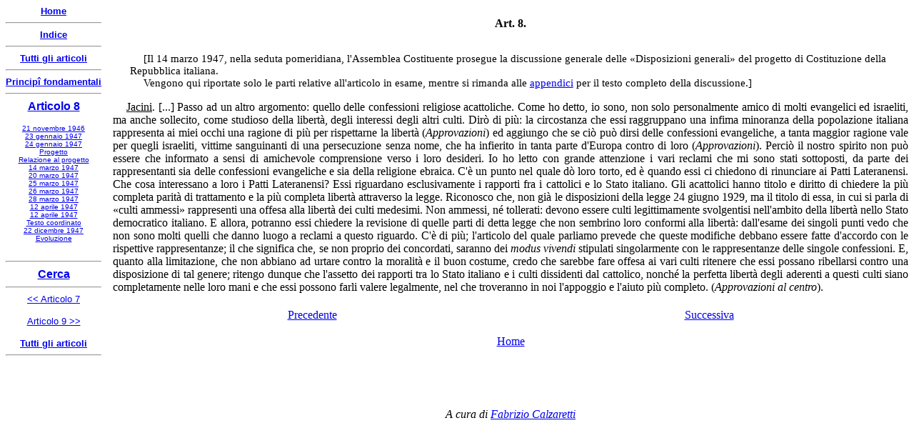

--- FILE ---
content_type: text/html
request_url: https://www.nascitacostituzione.it/01principi/008/art008-007.htm
body_size: 2806
content:
<html>

<head>
<meta http-equiv="Content-Type" content="text/html; charset=windows-1252">
<meta name="GENERATOR" content="Microsoft FrontPage 5.0">
<meta name="ProgId" content="FrontPage.Editor.Document">
<style>
<!--
p.CostArt
	{margin-top:18.0pt;
	margin-right:0cm;
	margin-bottom:6.0pt;
	margin-left:0cm;
	text-align:center;
	font-size:12.0pt;
	font-family:"Times New Roman";
	font-weight:bold}
p.CostTestoCxSpPrimo
	{margin-bottom:.0001pt;
	text-align:justify;
	text-indent:14.2pt;
	font-size:12.0pt;
	font-family:Arial;
	margin-left:0cm; margin-right:0cm; margin-top:0cm}
p.CostTestoCxSpUltimo
	{margin-top:0cm;
	margin-right:0cm;
	margin-bottom:24.0pt;
	margin-left:0cm;
	text-align:justify;
	text-indent:14.2pt;
	font-size:12.0pt;
	font-family:Arial;
	}
p.CostTestoCxSpMedio
	{margin-bottom:.0001pt;
	text-align:justify;
	text-indent:14.2pt;
	font-size:12.0pt;
	font-family:Arial;
	margin-left:0cm; margin-right:0cm; margin-top:0cm}
p.CommentoCxSpPrimo
	{margin-top:12.0pt;
	margin-right:22.95pt;
	margin-bottom:0cm;
	margin-left:17.85pt;
	margin-bottom:.0001pt;
	text-align:justify;
	text-indent:14.2pt;
	font-size:11.0pt;
	font-family:"Times New Roman";
	}
p.CommentoCxSpUltimo
	{margin-top:0cm;
	margin-right:22.95pt;
	margin-bottom:12.0pt;
	margin-left:17.85pt;
	text-align:justify;
	text-indent:14.2pt;
	font-size:11.0pt;
	font-family:"Times New Roman";
	}
p.Testo
	{margin-bottom:.0001pt;
	text-align:justify;
	text-indent:14.2pt;
	font-size:12.0pt;
	font-family:"Times New Roman";
	margin-left:0cm; margin-right:0cm; margin-top:0cm}
p.Commento
	{margin-top:12.0pt;
	margin-right:22.95pt;
	margin-bottom:12.0pt;
	margin-left:17.85pt;
	text-align:justify;
	text-indent:14.2pt;
	font-size:11.0pt;
	font-family:"Times New Roman";
	}
p.Citazione
	{margin-top:12.0pt;
	margin-right:30.6pt;
	margin-bottom:12.0pt;
	margin-left:26.95pt;
	text-align:justify;
	text-indent:17.0pt;
	font-size:12.0pt;
	font-family:"Times New Roman";
	font-style:italic;
	}
p.Testo-paragrafo
	{margin-top:6.0pt;
	margin-right:0cm;
	margin-bottom:0cm;
	margin-left:0cm;
	margin-bottom:.0001pt;
	text-align:justify;
	text-indent:14.2pt;
	font-size:12.0pt;
	font-family:"Times New Roman";
	}
p.Votazione
	{margin:6.0pt 0cm; text-align:justify;
	text-indent:14.2pt;
	font-size:12.0pt;
	font-family:"Times New Roman";
	}
p.Centrato-Grassetto
	{margin:12.0pt 0cm; text-align:center;
	font-size:12.0pt;
	font-family:"Times New Roman";
	font-weight:bold;
	}
p.Centrato-Spaziato
	{margin-top:18.0pt;
	margin-right:0cm;
	margin-bottom:6.0pt;
	margin-left:0cm;
	text-align:center;
	font-size:12.0pt;
	font-family:"Times New Roman";
	}
-->
</style>
<title>La nascita della Costituzione - Articolo 8 - 14 marzo 1947</title>
<SCRIPT LANGUAGE="JavaScript">
<!--

function returnDocument() {
var file_name = top.location.href;
var end = (file_name.indexOf("?") == -1) ? file_name.length : file_name.indexOf("?");
return file_name.substring(file_name.lastIndexOf("/")+1, end);
}

// -->
</SCRIPT>

</head>

<body bgcolor="#FFFFFF">

<p class="CommentoCxSpPrimo"><span lang="IT">[Il 14 marzo 1947, nella seduta 
pomeridiana, l'Assemblea Costituente prosegue la discussione generale delle 
«Disposizioni generali» del progetto di Costituzione della Repubblica italiana.</span></p>
<p class="CommentoCxSpUltimo"><span lang="IT">Vengono qui riportate solo le 
parti relative all'articolo in esame, mentre si rimanda alle 
<a target="_blank" href="../../05appendici/03principi/01/003.htm">appendici</a> per il 
testo completo della discussione.]</span></p>
<p class="Testo"><span lang="IT"><u onmouseover="Tip(TipJacini)" onmouseout="UnTip()">Jacini</u>. 
[...] Passo ad un altro argomento: 
quello delle confessioni religiose acattoliche. Come ho detto, io sono, non solo 
personalmente amico di molti evangelici ed israeliti, ma anche sollecito, come 
studioso della libertà, degli interessi degli altri culti. Dirò di più: la 
circostanza che essi raggruppano una infima minoranza della popolazione italiana 
rappresenta ai miei occhi una ragione di più per rispettarne la libertà (<i>Approvazioni</i>) 
ed aggiungo che se ciò può dirsi delle confessioni evangeliche, a tanta maggior 
ragione vale per quegli israeliti, vittime sanguinanti di una persecuzione senza 
nome, che ha infierito in tanta parte d'Europa contro di loro (<i>Approvazioni</i>). 
Perciò il nostro spirito non può essere che informato a sensi di amichevole 
comprensione verso i loro desideri. Io ho letto con grande attenzione i vari 
reclami che mi sono stati sottoposti, da parte dei rappresentanti sia delle 
confessioni evangeliche e sia della religione ebraica. C'è un punto nel quale dò 
loro torto, ed è quando essi ci chiedono di rinunciare ai Patti Lateranensi. Che 
cosa interessano a loro i Patti Lateranensi? Essi riguardano esclusivamente i 
rapporti fra i cattolici e lo Stato italiano. Gli acattolici hanno titolo e 
diritto di chiedere la più completa parità di trattamento e la più completa 
libertà attraverso la legge. Riconosco che, non già le disposizioni della legge 
24 giugno 1929, ma il titolo di essa, in cui si parla di «culti ammessi» 
rappresenti una offesa alla libertà dei culti medesimi. Non ammessi, né 
tollerati: devono essere culti legittimamente svolgentisi nell'ambito della 
libertà nello Stato democratico italiano. E allora, potranno essi chiedere la 
revisione di quelle parti di detta legge che non sembrino loro conformi alla 
libertà: dall'esame dei singoli punti vedo che non sono molti quelli che danno 
luogo a reclami a questo riguardo. C'è di più; l'articolo del quale parliamo 
prevede che queste modifiche debbano essere fatte d'accordo con le rispettive 
rappresentanze; il che significa che, se non proprio dei concordati, saranno dei
<i>modus vivendi</i> stipulati singolarmente con le rappresentanze delle singole 
confessioni. E, quanto alla limitazione, che non abbiano ad urtare contro la 
moralità e il buon costume, credo che sarebbe fare offesa ai vari culti ritenere 
che essi possano ribellarsi contro una disposizione di tal genere; ritengo 
dunque che l'assetto dei rapporti tra lo Stato italiano e i culti dissidenti dal 
cattolico, nonché la perfetta libertà degli aderenti a questi culti siano 
completamente nelle loro mani e che essi possono farli valere legalmente, nel 
che troveranno in noi l'appoggio e l'aiuto più completo. (<i>Approvazioni al 
centro</i>).</span></p>
<p class="Testo">&nbsp;</p>

<!--webbot bot="Navigation" S-Type="sequencenp" S-Orientation="horizontal" S-Rendering="html" S-Bar="Tabular" S-Btn-Nml="&lt;A HREF=&quot;#URL#&quot; TARGET=&quot;#TARGET#&quot;&gt;#LABEL#&lt;/A&gt;" S-Btn-Sel="#LABEL#" S-Btn-Sep="&lt;/td&gt;&lt;td align=&quot;center&quot;&gt;" S-Bar-Pfx="&lt;table width=&quot;100%&quot;&gt;&lt;tr&gt;&lt;td align=&quot;center&quot;&gt;" S-Bar-Sfx="&lt;/td&gt;&lt;/tr&gt;&lt;/table&gt;" Tag="body" B-Include-Home="FALSE" B-Include-Up="FALSE" U-Page="sid:1186" startspan --><table width="100%"><tr><td align="center"><nobr><A HREF="art008-006.htm" TARGET="">Precedente</A></nobr></td><td align="center"><nobr><A HREF="art008-008.htm" TARGET="">Successiva</A></nobr></td></tr></table><!--webbot bot="Navigation" i-checksum="5970" endspan --><p align="center">
<a target="_top" href="../../index.htm">Home</a></p>

<p>&nbsp;</p>
<p>&nbsp;</p>
<p align="center"><i>A cura di <a target="_top" href="../../contatti.htm">
Fabrizio Calzaretti</a></i></p>



<SCRIPT LANGUAGE="JavaScript">
<!--
if (!parent.inferioredx)
{
  document.location.replace('index.htm?' + returnDocument() + '&2');
}

// -->
</SCRIPT>


<script type="text/javascript">
var TipPath = "../../costituenti/";
</script>
<script type="text/javascript" src="../../costituenti/wz_tooltip.js"></script>
<script type="text/javascript" src="../../costituenti/jacini.txt"></script>

</body></html>

--- FILE ---
content_type: text/html
request_url: https://www.nascitacostituzione.it/01principi/008/index.htm?art008-007.htm&2
body_size: 1329
content:
<html>

<head>
<meta http-equiv="Content-Type" content="text/html; charset=windows-1252">
<meta name="GENERATOR" content="Microsoft FrontPage 5.0">
<meta name="ProgId" content="FrontPage.Editor.Document">
<link rel="shortcut icon" href="/favicon.ico" >
<title>La nascita della Costituzione - Articolo 8</title>

<SCRIPT LANGUAGE="JavaScript">
<!--

var ar0 = "tb008.htm";
var ar1 = "top008.htm";
var ar2 = "art008-001.htm";

var str = location.search;
var pos = str.indexOf("&");
if (pos != -1) {
  var num = str.substring(pos + 1, str.length);
  window["ar" + num] = str.substring(1, pos);
}

// -->
</SCRIPT>
<SCRIPT LANGUAGE="JavaScript">
<!--

document.write(
'<FRAMESET framespacing="0" border="0" frameborder="0" cols="150,*">',
  '<FRAME SRC="', ar0, '" name="sinistra" scrolling="auto" target="superioredx">',
  '<FRAMESET ROWS="58, *">',
    '<FRAME SRC="', ar1, '" name="superioredx" target="inferioredx" scrolling="auto" marginheight="0">',
    '<FRAME SRC="', ar2, '" name="inferioredx" scrolling="auto" target="_self">',
  '</FRAMESET>',
'</FRAMESET>'
);

// -->
</SCRIPT>

</head>

<frameset framespacing="0" border="0" frameborder="0" cols="150,*">
  <frame name="sinistra" scrolling="auto" target="superioredx" src="tb008.htm">
  <frameset rows="58,*">
    <frame name="superioredx" target="inferioredx" src="top008.htm" scrolling="auto" marginheight="0">
    <frame name="inferioredx" src="art008-001.htm" scrolling="auto">
  </frameset>
</frameset>

</html>

--- FILE ---
content_type: text/html
request_url: https://www.nascitacostituzione.it/01principi/008/tb008.htm
body_size: 525
content:
<html>

<head>
<meta name="GENERATOR" content="Microsoft FrontPage 5.0">
<meta name="ProgId" content="FrontPage.Editor.Document">
<meta http-equiv="Content-Type" content="text/html; charset=windows-1252">
<title>La nascita della Costituzione - Articolo 8</title>
<base target="inferioredx">

</head>

<body bgcolor="#FFFFFF">

<p align="center" style="margin-top: 0; margin-bottom: 0"><b><font face="Arial" size="2">
<a target="_top" href="../../index.htm">Home</a></font></b></p>
<hr>

<p align="center" style="margin-top: 0; margin-bottom: 0"><b><font face="Arial" size="2">
<a target="_top" href="../../costituzione.htm">Indice</a></font></b></p>
<hr>

<p align="center" style="margin-top: 0; margin-bottom: 0"><b>
<font face="Arial" size="2"><a target="_top" href="../../costituzione2.htm">
Tutti gli articoli</a></font></b></p>
<hr>

<p align="center" style="margin-top: 0; margin-bottom: 0"><b><font face="Arial" size="2">
<a target="_top" href="../index.htm">Principî fondamentali</a></font></b></p>
<hr>

<p align="center" style="margin-top: 0"><b><font face="Arial">
<a href="art008-001.htm">Articolo 8</a></font></b></p>
<p style="margin-top: 0; margin-bottom: 0" align="center"><font face="Arial" size="1">
<a href="art008-002.htm">21 novembre 1946</a></font></p>
<p style="margin-top: 0; margin-bottom: 0" align="center"><font face="Arial" size="1">
<a href="art008-003.htm">23 gennaio 1947</a></font></p>
<p style="margin-top: 0; margin-bottom: 0" align="center"><font face="Arial" size="1">
<a href="art008-004.htm">24 gennaio 1947</a></font></p>
<p style="margin-top: 0; margin-bottom: 0" align="center"><font face="Arial" size="1">
<a href="art008-005.htm">Progetto</a></font></p>
<p style="margin-top: 0; margin-bottom: 0" align="center"><font face="Arial" size="1">
<a href="art008-006.htm">Relazione al progetto</a></font></p>
<p style="margin-top: 0; margin-bottom: 0" align="center"><font face="Arial" size="1">
<a href="art008-007.htm">14 marzo 1947</a></font></p>
<p style="margin-top: 0; margin-bottom: 0" align="center"><font face="Arial" size="1">
<a href="art008-008.htm">20 marzo 1947</a></font></p>
<p style="margin-top: 0; margin-bottom: 0" align="center"><font face="Arial" size="1">
<a href="art008-009.htm">25 marzo 1947</a></font></p>
<p style="margin-top: 0; margin-bottom: 0" align="center"><font face="Arial" size="1">
<a href="art008-010.htm">26 marzo 1947</a></font></p>
<p style="margin-top: 0; margin-bottom: 0" align="center"><font face="Arial" size="1">
<a href="art008-011.htm">28 marzo 1947</a></font></p>
<p style="margin-top: 0; margin-bottom: 0" align="center"><font face="Arial" size="1">
<a href="art008-012.htm">12 aprile 1947</a></font></p>
<p style="margin-top: 0; margin-bottom: 0" align="center"><font face="Arial" size="1">
<a href="art008-013.htm">12 aprile 1947</a></font></p>
<p style="margin-top: 0; margin-bottom: 0" align="center"><font face="Arial" size="1">
<a href="art008-014.htm">Testo coordinato</a></font></p>
<p style="margin-top: 0; margin-bottom: 0" align="center"><font face="Arial" size="1">
<a href="art008-015.htm">22 dicembre 1947</a></font></p>
<p style="margin-top: 0; margin-bottom: 0" align="center"><font face="Arial" size="1">
<a href="art008-999.htm">Evoluzione</a></font></p>

<p style="margin-top: 0; margin-bottom: 0" align="center">&nbsp;</p>

<hr>

<p align="center" style="margin-top: 0; margin-bottom:0"><b><font face="Arial">
<a target="_top" href="../../cerca.htm">Cerca</a></font></b></p>


<hr>

<p align="center" style="margin-top: 0"><font face="Arial" size="2">
<a target="_top" href="../007/index.htm">&lt;&lt; Articolo 7</a></font></p>

<p align="center" style="margin-top: 0; margin-bottom:0">
<font face="Arial" size="2"><a target="_top" href="../009/index.htm">Articolo 9 
&gt;&gt;</a></font></p>

<p align="center" style="margin-bottom: 0"><b>
<font face="Arial" size="2"><a target="_top" href="../../costituzione2.htm">
Tutti gli articoli</a></font></b></p>

<hr>




<SCRIPT LANGUAGE="JavaScript">
<!--
if (!parent.sinistra)
{
  document.location.replace('index.htm');
}

// -->
</SCRIPT>


</body>

</html>

--- FILE ---
content_type: text/html
request_url: https://www.nascitacostituzione.it/01principi/008/top008.htm
body_size: 584
content:
<html>

<head>
<meta name="GENERATOR" content="Microsoft FrontPage 5.0">
<meta name="ProgId" content="FrontPage.Editor.Document">
<meta http-equiv="Content-Type" content="text/html; charset=windows-1252">
<title>La nascita della Costituzione - Articolo 8</title>
<base target="inferioredx">
<style>
<!--
p.CostArt
	{margin-top:18.0pt;
	margin-right:0cm;
	margin-bottom:6.0pt;
	margin-left:0cm;
	text-align:center;
	font-size:12.0pt;
	font-family:"Times New Roman";
	font-weight:bold}
-->
</style>



<SCRIPT LANGUAGE="JavaScript">
<!--
if (!parent.superioredx)
{
  document.location.replace('index.htm');
}

// -->
</SCRIPT>

</head>

<body topmargin="0" leftmargin="0" bgcolor="#FFFFFF">

<p class="CostArt"><span lang="IT">Art. 8.</span></p>

</body>

</html>

--- FILE ---
content_type: text/html
request_url: https://www.nascitacostituzione.it/01principi/008/art008-007.htm
body_size: 2671
content:
<html>

<head>
<meta http-equiv="Content-Type" content="text/html; charset=windows-1252">
<meta name="GENERATOR" content="Microsoft FrontPage 5.0">
<meta name="ProgId" content="FrontPage.Editor.Document">
<style>
<!--
p.CostArt
	{margin-top:18.0pt;
	margin-right:0cm;
	margin-bottom:6.0pt;
	margin-left:0cm;
	text-align:center;
	font-size:12.0pt;
	font-family:"Times New Roman";
	font-weight:bold}
p.CostTestoCxSpPrimo
	{margin-bottom:.0001pt;
	text-align:justify;
	text-indent:14.2pt;
	font-size:12.0pt;
	font-family:Arial;
	margin-left:0cm; margin-right:0cm; margin-top:0cm}
p.CostTestoCxSpUltimo
	{margin-top:0cm;
	margin-right:0cm;
	margin-bottom:24.0pt;
	margin-left:0cm;
	text-align:justify;
	text-indent:14.2pt;
	font-size:12.0pt;
	font-family:Arial;
	}
p.CostTestoCxSpMedio
	{margin-bottom:.0001pt;
	text-align:justify;
	text-indent:14.2pt;
	font-size:12.0pt;
	font-family:Arial;
	margin-left:0cm; margin-right:0cm; margin-top:0cm}
p.CommentoCxSpPrimo
	{margin-top:12.0pt;
	margin-right:22.95pt;
	margin-bottom:0cm;
	margin-left:17.85pt;
	margin-bottom:.0001pt;
	text-align:justify;
	text-indent:14.2pt;
	font-size:11.0pt;
	font-family:"Times New Roman";
	}
p.CommentoCxSpUltimo
	{margin-top:0cm;
	margin-right:22.95pt;
	margin-bottom:12.0pt;
	margin-left:17.85pt;
	text-align:justify;
	text-indent:14.2pt;
	font-size:11.0pt;
	font-family:"Times New Roman";
	}
p.Testo
	{margin-bottom:.0001pt;
	text-align:justify;
	text-indent:14.2pt;
	font-size:12.0pt;
	font-family:"Times New Roman";
	margin-left:0cm; margin-right:0cm; margin-top:0cm}
p.Commento
	{margin-top:12.0pt;
	margin-right:22.95pt;
	margin-bottom:12.0pt;
	margin-left:17.85pt;
	text-align:justify;
	text-indent:14.2pt;
	font-size:11.0pt;
	font-family:"Times New Roman";
	}
p.Citazione
	{margin-top:12.0pt;
	margin-right:30.6pt;
	margin-bottom:12.0pt;
	margin-left:26.95pt;
	text-align:justify;
	text-indent:17.0pt;
	font-size:12.0pt;
	font-family:"Times New Roman";
	font-style:italic;
	}
p.Testo-paragrafo
	{margin-top:6.0pt;
	margin-right:0cm;
	margin-bottom:0cm;
	margin-left:0cm;
	margin-bottom:.0001pt;
	text-align:justify;
	text-indent:14.2pt;
	font-size:12.0pt;
	font-family:"Times New Roman";
	}
p.Votazione
	{margin:6.0pt 0cm; text-align:justify;
	text-indent:14.2pt;
	font-size:12.0pt;
	font-family:"Times New Roman";
	}
p.Centrato-Grassetto
	{margin:12.0pt 0cm; text-align:center;
	font-size:12.0pt;
	font-family:"Times New Roman";
	font-weight:bold;
	}
p.Centrato-Spaziato
	{margin-top:18.0pt;
	margin-right:0cm;
	margin-bottom:6.0pt;
	margin-left:0cm;
	text-align:center;
	font-size:12.0pt;
	font-family:"Times New Roman";
	}
-->
</style>
<title>La nascita della Costituzione - Articolo 8 - 14 marzo 1947</title>
<SCRIPT LANGUAGE="JavaScript">
<!--

function returnDocument() {
var file_name = top.location.href;
var end = (file_name.indexOf("?") == -1) ? file_name.length : file_name.indexOf("?");
return file_name.substring(file_name.lastIndexOf("/")+1, end);
}

// -->
</SCRIPT>

</head>

<body bgcolor="#FFFFFF">

<p class="CommentoCxSpPrimo"><span lang="IT">[Il 14 marzo 1947, nella seduta 
pomeridiana, l'Assemblea Costituente prosegue la discussione generale delle 
«Disposizioni generali» del progetto di Costituzione della Repubblica italiana.</span></p>
<p class="CommentoCxSpUltimo"><span lang="IT">Vengono qui riportate solo le 
parti relative all'articolo in esame, mentre si rimanda alle 
<a target="_blank" href="../../05appendici/03principi/01/003.htm">appendici</a> per il 
testo completo della discussione.]</span></p>
<p class="Testo"><span lang="IT"><u onmouseover="Tip(TipJacini)" onmouseout="UnTip()">Jacini</u>. 
[...] Passo ad un altro argomento: 
quello delle confessioni religiose acattoliche. Come ho detto, io sono, non solo 
personalmente amico di molti evangelici ed israeliti, ma anche sollecito, come 
studioso della libertà, degli interessi degli altri culti. Dirò di più: la 
circostanza che essi raggruppano una infima minoranza della popolazione italiana 
rappresenta ai miei occhi una ragione di più per rispettarne la libertà (<i>Approvazioni</i>) 
ed aggiungo che se ciò può dirsi delle confessioni evangeliche, a tanta maggior 
ragione vale per quegli israeliti, vittime sanguinanti di una persecuzione senza 
nome, che ha infierito in tanta parte d'Europa contro di loro (<i>Approvazioni</i>). 
Perciò il nostro spirito non può essere che informato a sensi di amichevole 
comprensione verso i loro desideri. Io ho letto con grande attenzione i vari 
reclami che mi sono stati sottoposti, da parte dei rappresentanti sia delle 
confessioni evangeliche e sia della religione ebraica. C'è un punto nel quale dò 
loro torto, ed è quando essi ci chiedono di rinunciare ai Patti Lateranensi. Che 
cosa interessano a loro i Patti Lateranensi? Essi riguardano esclusivamente i 
rapporti fra i cattolici e lo Stato italiano. Gli acattolici hanno titolo e 
diritto di chiedere la più completa parità di trattamento e la più completa 
libertà attraverso la legge. Riconosco che, non già le disposizioni della legge 
24 giugno 1929, ma il titolo di essa, in cui si parla di «culti ammessi» 
rappresenti una offesa alla libertà dei culti medesimi. Non ammessi, né 
tollerati: devono essere culti legittimamente svolgentisi nell'ambito della 
libertà nello Stato democratico italiano. E allora, potranno essi chiedere la 
revisione di quelle parti di detta legge che non sembrino loro conformi alla 
libertà: dall'esame dei singoli punti vedo che non sono molti quelli che danno 
luogo a reclami a questo riguardo. C'è di più; l'articolo del quale parliamo 
prevede che queste modifiche debbano essere fatte d'accordo con le rispettive 
rappresentanze; il che significa che, se non proprio dei concordati, saranno dei
<i>modus vivendi</i> stipulati singolarmente con le rappresentanze delle singole 
confessioni. E, quanto alla limitazione, che non abbiano ad urtare contro la 
moralità e il buon costume, credo che sarebbe fare offesa ai vari culti ritenere 
che essi possano ribellarsi contro una disposizione di tal genere; ritengo 
dunque che l'assetto dei rapporti tra lo Stato italiano e i culti dissidenti dal 
cattolico, nonché la perfetta libertà degli aderenti a questi culti siano 
completamente nelle loro mani e che essi possono farli valere legalmente, nel 
che troveranno in noi l'appoggio e l'aiuto più completo. (<i>Approvazioni al 
centro</i>).</span></p>
<p class="Testo">&nbsp;</p>

<!--webbot bot="Navigation" S-Type="sequencenp" S-Orientation="horizontal" S-Rendering="html" S-Bar="Tabular" S-Btn-Nml="&lt;A HREF=&quot;#URL#&quot; TARGET=&quot;#TARGET#&quot;&gt;#LABEL#&lt;/A&gt;" S-Btn-Sel="#LABEL#" S-Btn-Sep="&lt;/td&gt;&lt;td align=&quot;center&quot;&gt;" S-Bar-Pfx="&lt;table width=&quot;100%&quot;&gt;&lt;tr&gt;&lt;td align=&quot;center&quot;&gt;" S-Bar-Sfx="&lt;/td&gt;&lt;/tr&gt;&lt;/table&gt;" Tag="body" B-Include-Home="FALSE" B-Include-Up="FALSE" U-Page="sid:1186" startspan --><table width="100%"><tr><td align="center"><nobr><A HREF="art008-006.htm" TARGET="">Precedente</A></nobr></td><td align="center"><nobr><A HREF="art008-008.htm" TARGET="">Successiva</A></nobr></td></tr></table><!--webbot bot="Navigation" i-checksum="5970" endspan --><p align="center">
<a target="_top" href="../../index.htm">Home</a></p>

<p>&nbsp;</p>
<p>&nbsp;</p>
<p align="center"><i>A cura di <a target="_top" href="../../contatti.htm">
Fabrizio Calzaretti</a></i></p>



<SCRIPT LANGUAGE="JavaScript">
<!--
if (!parent.inferioredx)
{
  document.location.replace('index.htm?' + returnDocument() + '&2');
}

// -->
</SCRIPT>


<script type="text/javascript">
var TipPath = "../../costituenti/";
</script>
<script type="text/javascript" src="../../costituenti/wz_tooltip.js"></script>
<script type="text/javascript" src="../../costituenti/jacini.txt"></script>

</body></html>